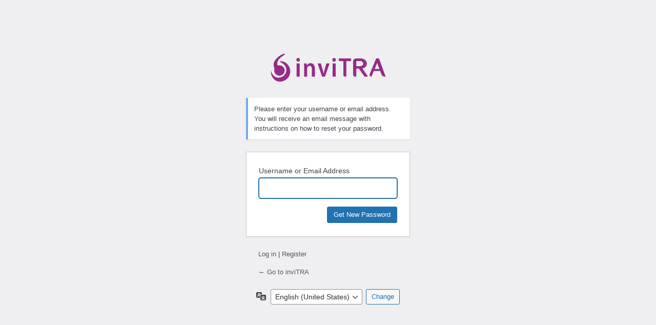

--- FILE ---
content_type: text/html; charset=UTF-8
request_url: https://www.invitra.com/en/wp-login.php?action=lostpassword&redirect_to=https%3A%2F%2Fwww.invitra.com%2Fen%2Famenorrhea%2Famenorrhea-due-to-hormonal-contraception%2F
body_size: 1415
content:
<!DOCTYPE html>
	<html lang="en-US">
	<head>
	<meta http-equiv="Content-Type" content="text/html; charset=UTF-8" />
	<title>Lost Password &lsaquo; inviTRA &#8212; WordPress</title>
	<style>
	body.login { background-color: #efeef0; }
	body.login div#login h1 a { background-image: url(https://www.invitra.com/en/wp-content/themes/dcipmulti/theme_invitra/images/logo-en.svg); }
	body.login h1 a { background-size: 225px; width: 225px; height: 63px; margin-top: 40px;}
	.login .message { border-left: 4px solid #952C87;}
	.wp-core-ui .button-primary {
		background: #952C87;
		border-color: #952C87;
	}
</style><meta name='robots' content='noindex, follow' />
<link rel='stylesheet' id='dashicons-css' href='https://www.invitra.com/en/wp-includes/css/dashicons.min.css?ver=5854bd6d09006c302de5b3be871abb3e' type='text/css' media='all' />
<link rel='stylesheet' id='buttons-css' href='https://www.invitra.com/en/wp-includes/css/buttons.min.css?ver=5854bd6d09006c302de5b3be871abb3e' type='text/css' media='all' />
<link rel='stylesheet' id='forms-css' href='https://www.invitra.com/en/wp-admin/css/forms.min.css?ver=5854bd6d09006c302de5b3be871abb3e' type='text/css' media='all' />
<link rel='stylesheet' id='l10n-css' href='https://www.invitra.com/en/wp-admin/css/l10n.min.css?ver=5854bd6d09006c302de5b3be871abb3e' type='text/css' media='all' />
<link rel='stylesheet' id='login-css' href='https://www.invitra.com/en/wp-admin/css/login.min.css?ver=5854bd6d09006c302de5b3be871abb3e' type='text/css' media='all' />
	<meta name='referrer' content='strict-origin-when-cross-origin' />
		<meta name="viewport" content="width=device-width, initial-scale=1.0" />
		</head>
	<body class="login no-js login-action-lostpassword wp-core-ui  locale-en-us">
	<script type="text/javascript">
/* <![CDATA[ */
document.body.className = document.body.className.replace('no-js','js');
/* ]]> */
</script>

				<h1 class="screen-reader-text">Lost Password</h1>
			<div id="login">
		<h1 role="presentation" class="wp-login-logo"><a href="https://www.invitra.com/en">Powered by WordPress</a></h1>
	<div class="notice notice-info message"><p>Please enter your username or email address. You will receive an email message with instructions on how to reset your password.</p></div>

		<form name="lostpasswordform" id="lostpasswordform" action="https://www.invitra.com/en/wp-login.php?action=lostpassword" method="post">
			<p>
				<label for="user_login">Username or Email Address</label>
				<input type="text" name="user_login" id="user_login" class="input" value="" size="20" autocapitalize="off" autocomplete="username" required="required" />
			</p>
						<input type="hidden" name="redirect_to" value="https://www.invitra.com/en/amenorrhea/amenorrhea-due-to-hormonal-contraception/" />
			<p class="submit">
				<input type="submit" name="wp-submit" id="wp-submit" class="button button-primary button-large" value="Get New Password" />
			</p>
		</form>

		<p id="nav">
			<a class="wp-login-log-in" href="https://www.invitra.com/en/wp-login.php">Log in</a>
			 | <a rel="nofollow" class="wp-login-register" href="https://www.invitra.com/en/register/">Register</a>		</p>
				<p id="backtoblog">
			<a href="https://www.invitra.com/en/">&larr; Go to inviTRA</a>		</p>
			</div>
				<div class="language-switcher">
				<form id="language-switcher" method="get">

					<label for="language-switcher-locales">
						<span class="dashicons dashicons-translation" aria-hidden="true"></span>
						<span class="screen-reader-text">
							Language						</span>
					</label>

					<select name="wp_lang" id="language-switcher-locales"><option value="en_US" lang="en" data-installed="1">English (United States)</option>
<option value="en_CA" lang="en" data-installed="1">English (Canada)</option>
<option value="en_GB" lang="en" data-installed="1">English (UK)</option>
<option value="es_ES" lang="es" data-installed="1">Español</option>
<option value="it_IT" lang="it" data-installed="1">Italiano</option></select>
					
											<input type="hidden" name="redirect_to" value="https://www.invitra.com/en/amenorrhea/amenorrhea-due-to-hormonal-contraception/" />
					
											<input type="hidden" name="action" value="lostpassword" />
					
						<input type="submit" class="button" value="Change">

					</form>
				</div>
			
	<script type="text/javascript">
/* <![CDATA[ */

		try{document.getElementById('user_login').focus();}catch(e){}
		if(typeof wpOnload==='function')wpOnload();
		
/* ]]> */
</script>
	<script defer src="https://static.cloudflareinsights.com/beacon.min.js/vcd15cbe7772f49c399c6a5babf22c1241717689176015" integrity="sha512-ZpsOmlRQV6y907TI0dKBHq9Md29nnaEIPlkf84rnaERnq6zvWvPUqr2ft8M1aS28oN72PdrCzSjY4U6VaAw1EQ==" data-cf-beacon='{"version":"2024.11.0","token":"10499f35832341f1b7a98057e840f04f","r":1,"server_timing":{"name":{"cfCacheStatus":true,"cfEdge":true,"cfExtPri":true,"cfL4":true,"cfOrigin":true,"cfSpeedBrain":true},"location_startswith":null}}' crossorigin="anonymous"></script>
</body>
	</html>
	